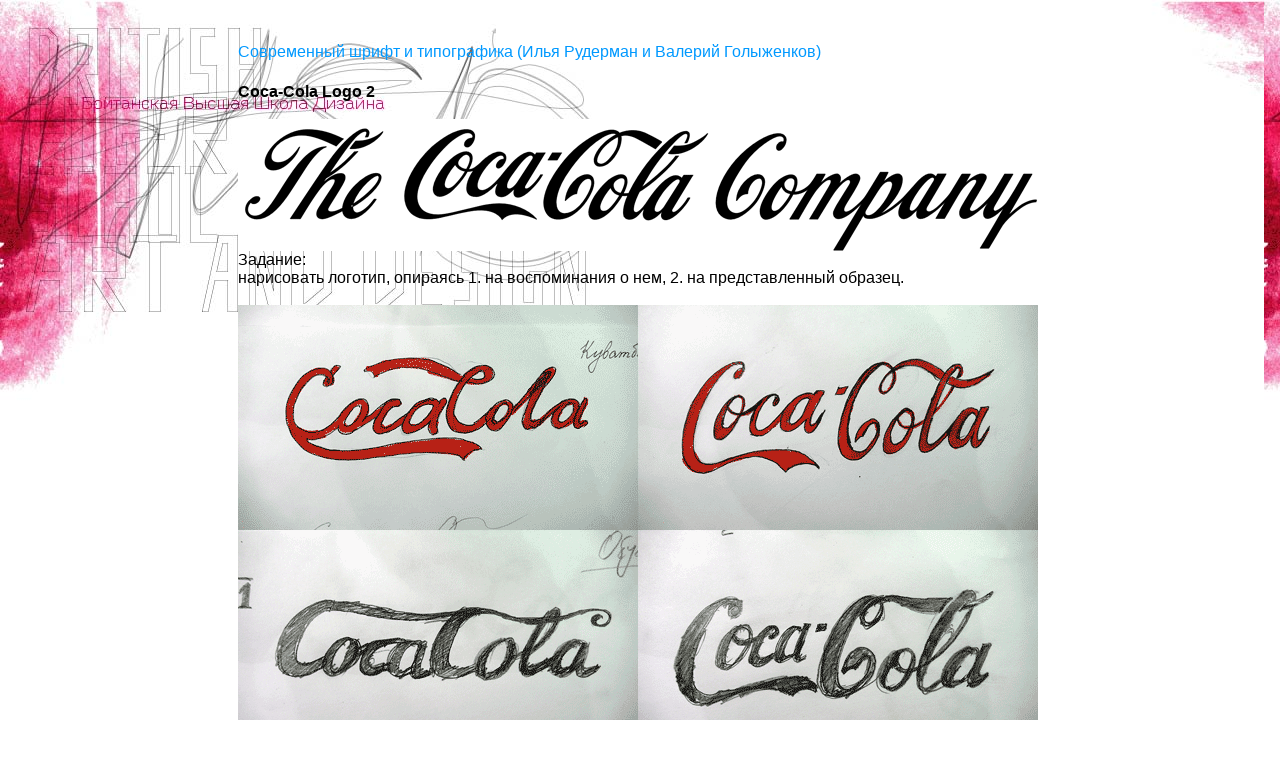

--- FILE ---
content_type: text/html; charset=utf-8
request_url: http://typoholic.ru/bhsd_07/cc.html
body_size: 1812
content:
<!DOCTYPE HTML PUBLIC "-//W3C//DTD HTML 4.01 Transitional//EN">
<html>
<head>
<title>Coca-Cola 2</title>
<meta http-equiv="Content-Type" content="text/html; charset=UTF-8">
</head>

<body background="../images/bhds_07/BHDS2.jpg"><br>
<table width="838" border="0" align="center" cellpadding="0" cellspacing="12" bordercolor="#FFFFFF">
  <tr><td width="756" colspan="3"><table width="100%" border="0" cellpadding="0" cellspacing="5">
      <tr>
        <td><font size="3" face="Arial, Helvetica, sans-serif" color="#0099FF">Современный шрифт и типографика (Илья Рудерман и Валерий Голыженков)</font><br></td>
      </tr>
    </table></td>
  </tr>
  <tr>
    <td colspan="3"><table width="100%" border="0" cellpadding="0" cellspacing="5">
      <tr>
        <td><font face="Arial, Helvetica, sans-serif" size="3"><strong>Coca-Cola Logo 2 </strong><br>
          <br>
          <img src="../images/bhds_07/cc/CocaCola00.gif" width="800" height="132"><br>
          Задание:
<br>
нарисовать логотип, опираясь 1. на воспоминания о нем, 2. на представленный образец.</font>
        <br>
        <br>
		<img src="../images/bhds_07/cc/CocaCola01.gif"><br>
		<img src="../images/bhds_07/cc/CocaCola02.gif"><br>
		<img src="../images/bhds_07/cc/CocaCola03.gif"><br>
		<img src="../images/bhds_07/cc/CocaCola04.gif"><br>
		<img src="../images/bhds_07/cc/CocaCola05.gif"><br>
		<img src="../images/bhds_07/cc/CocaCola06.gif"><br>
		<br></td>
      </tr>
  </table>  </td></tr>
  
  <tr>    
 <td colspan="3"><font color="#0099FF" size="1" face="Arial, Helvetica, sans-serif">&copy; Илья Рудерман и Валерий Голыженков</font></td>
  </tr> 
</table>
</body>
</html>
